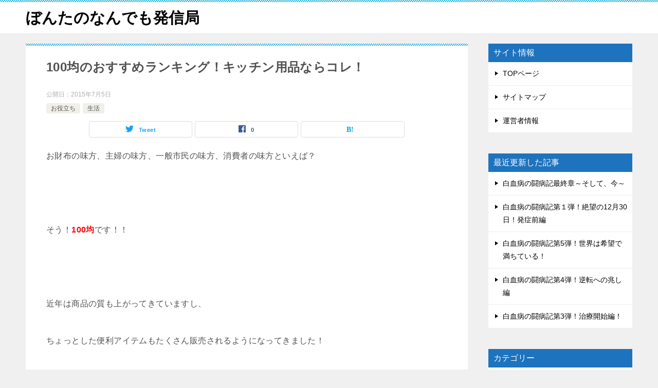

--- FILE ---
content_type: text/html; charset=UTF-8
request_url: https://ironbonta.com/archives/3767
body_size: 15695
content:
<!doctype html>
<html lang="ja" class="col2 layout-footer-show">
<head>
	<meta charset="UTF-8">
	<meta name="viewport" content="width=device-width, initial-scale=1">
	<link rel="profile" href="http://gmpg.org/xfn/11">

	<title>100均のおすすめランキング！キッチン用品ならコレ！</title>
<style type="text/css">.color01{color: #1e73be;}.color02{color: #0baad6;}.color03{color: #b4e5f3;}.color04{color: #dff3f9;}.color05{color: #e8f7fa;}.color06{color: #d2eff7;}.color07{color: #1e73be;}q{background: #d2eff7;}table:not(.review-table) thead th{border-color: #0baad6;background-color: #0baad6;}a:hover,a:active,a:focus{color: #1e73be;}.keni-header_wrap{background-image: linear-gradient(-45deg,#fff 25%,#0baad6 25%, #0baad6 50%,#fff 50%, #fff 75%,#0baad6 75%, #0baad6);}.keni-header_cont .header-mail .btn_header{color: #1e73be;}.site-title > a span{color: #1e73be;}.keni-breadcrumb-list li a:hover,.keni-breadcrumb-list li a:active,.keni-breadcrumb-list li a:focus{color: #1e73be;}.keni-section h1:not(.title_no-style){background-image: linear-gradient(-45deg,#fff 25%,#0baad6 25%, #0baad6 50%,#fff 50%, #fff 75%,#0baad6 75%, #0baad6);}.archive_title{background-image: linear-gradient(-45deg,#fff 25%,#0baad6 25%, #0baad6 50%,#fff 50%, #fff 75%,#0baad6 75%, #0baad6);} h2:not(.title_no-style){background: #0baad6;}.profile-box-title {background: #0baad6;}.keni-related-title {background: #0baad6;}.comments-area h2 {background: #0baad6;}h3:not(.title_no-style){border-top-color: #0baad6;border-bottom-color: #0baad6;color: #1e73be;}h4:not(.title_no-style){border-bottom-color: #0baad6;color: #1e73be;}h5:not(.title_no-style){color: #1e73be;}.keni-section h1 a:hover,.keni-section h1 a:active,.keni-section h1 a:focus,.keni-section h3 a:hover,.keni-section h3 a:active,.keni-section h3 a:focus,.keni-section h4 a:hover,.keni-section h4 a:active,.keni-section h4 a:focus,.keni-section h5 a:hover,.keni-section h5 a:active,.keni-section h5 a:focus,.keni-section h6 a:hover,.keni-section h6 a:active,.keni-section h6 a:focus{color: #1e73be;}.keni-section .sub-section_title {background: #1e73be;}.btn_style01{border-color: #1e73be;color: #1e73be;}.btn_style02{border-color: #1e73be;color: #1e73be;}.btn_style03{background: #0baad6;}.entry-list .entry_title a:hover,.entry-list .entry_title a:active,.entry-list .entry_title a:focus{color: #1e73be;}.ently_read-more .btn{border-color: #1e73be;color: #1e73be;}.profile-box{background-color: #e8f7fa;}.advance-billing-box_next-title{color: #b4e5f3;}.step-chart li:nth-child(2){background-color: #dff3f9;}.step-chart_style01 li:nth-child(2)::after,.step-chart_style02 li:nth-child(2)::after{border-top-color: #dff3f9;}.step-chart li:nth-child(3){background-color: #b4e5f3;}.step-chart_style01 li:nth-child(3)::after,.step-chart_style02 li:nth-child(3)::after{border-top-color: #b4e5f3;}.step-chart li:nth-child(4){background-color: #0baad6;}.step-chart_style01 li:nth-child(4)::after,.step-chart_style02 li:nth-child(4)::after{border-top-color: #0baad6;}.toc-area_inner .toc-area_list > li::before{background: #0baad6;}.toc_title{color: #1e73be;}.list_style02 li::before{background: #0baad6;}.dl_style02 dt{background: #0baad6;}.dl_style02 dd{background: #dff3f9;}.accordion-list dt{background: #0baad6;}.ranking-list .review_desc_title{color: #1e73be;}.review_desc{background-color: #e8f7fa;}.item-box .item-box_title{color: #1e73be;}.item-box02{background-image: linear-gradient(-45deg,#fff 25%,#0baad6 25%, #0baad6 50%,#fff 50%, #fff 75%,#0baad6 75%, #0baad6);}.item-box02 .item-box_inner{background-color: #e8f7fa;}.item-box02 .item-box_title{background-color: #0baad6;}.item-box03 .item-box_title{background-color: #0baad6;}.box_style01{background-image: linear-gradient(-45deg,#fff 25%,#0baad6 25%, #0baad6 50%,#fff 50%, #fff 75%,#0baad6 75%, #0baad6);}.box_style01 .box_inner{background-color: #e8f7fa;}.box_style03{background: #e8f7fa;}.box_style06{background-color: #e8f7fa;}.cast-box{background-image: linear-gradient(-45deg,#fff 25%,#0baad6 25%, #0baad6 50%,#fff 50%, #fff 75%,#0baad6 75%, #0baad6);}.cast-box .cast_name,.cast-box_sub .cast_name{color: #1e73be;}.widget .cast-box_sub .cast-box_sub_title{background-image: linear-gradient(-45deg,#0baad6 25%, #0baad6 50%,#fff 50%, #fff 75%,#0baad6 75%, #0baad6);}.voice_styl02{background-color: #e8f7fa;}.voice_styl03{background-image: linear-gradient(-45deg,#fff 25%,#e8f7fa 25%, #e8f7fa 50%,#fff 50%, #fff 75%,#e8f7fa 75%, #e8f7fa);}.voice-box .voice_title{color: #1e73be;}.chat_style02 .bubble{background-color: #0baad6;}.chat_style02 .bubble .bubble_in{border-color: #0baad6;}.related-entry-list .related-entry_title a:hover,.related-entry-list .related-entry_title a:active,.related-entry-list .related-entry_title a:focus{color: #1e73be;}.interval01 span{background-color: #0baad6;}.interval02 span{background-color: #0baad6;}.page-nav .current,.page-nav li a:hover,.page-nav li a:active,.page-nav li a:focus{background: #0baad6;}.page-nav-bf .page-nav_next:hover,.page-nav-bf .page-nav_next:active,.page-nav-bf .page-nav_next:focus,.page-nav-bf .page-nav_prev:hover,.page-nav-bf .page-nav_prev:active,.page-nav-bf .page-nav_prev:focus{color: #1e73be;}.nav-links .nav-next a:hover, .nav-links .nav-next a:active, .nav-links .nav-next a:focus, .nav-links .nav-previous a:hover, .nav-links .nav-previous a:active, .nav-links .nav-previous a:focus {color: #1e73be; text-decoration: 'underline'; }.commentary-box .commentary-box_title{color: #0baad6;}.calendar tfoot td a:hover,.calendar tfoot td a:active,.calendar tfoot td a:focus{color: #1e73be;}.form-mailmaga .form-mailmaga_title{color: #0baad6;}.form-login .form-login_title{color: #0baad6;}.form-login-item .form-login_title{color: #0baad6;}.contact-box{background-image: linear-gradient(-45deg,#fff 25%, #0baad6 25%, #0baad6 50%,#fff 50%, #fff 75%,#0baad6 75%, #0baad6);}.contact-box_inner{background-color: #e8f7fa;}.contact-box .contact-box-title{background-color: #0baad6;}.contact-box_tel{color: #1e73be;}.widget_recent_entries .keni-section ul li a:hover,.widget_recent_entries .keni-section ul li a:active,.widget_recent_entries .keni-section ul li a:focus,.widget_archive .keni-section > ul li a:hover,.widget_archive .keni-section > ul li a:active,.widget_archive .keni-section > ul li a:focus,.widget_categories .keni-section > ul li a:hover,.widget_categories .keni-section > ul li a:active,.widget_categories .keni-section > ul li a:focus{color: #1e73be;}.tagcloud a::before{color: #1e73be;}.widget_recent_entries_img .list_widget_recent_entries_img .widget_recent_entries_img_entry_title a:hover,.widget_recent_entries_img .list_widget_recent_entries_img .widget_recent_entries_img_entry_title a:active,.widget_recent_entries_img .list_widget_recent_entries_img .widget_recent_entries_img_entry_title a:focus{color: #1e73be;}.keni-link-card_title a:hover,.keni-link-card_title a:active,.keni-link-card_title a:focus{color: #1e73be;}@media (min-width : 768px){.keni-gnav_inner li a:hover,.keni-gnav_inner li a:active,.keni-gnav_inner li a:focus{border-bottom-color: #0baad6;}.step-chart_style02 li:nth-child(2)::after{border-left-color: #dff3f9;}.step-chart_style02 li:nth-child(3)::after{border-left-color: #b4e5f3;}.step-chart_style02 li:nth-child(4)::after{border-left-color: #0baad6;}.col1 .contact-box_tel{color: #1e73be;}.step-chart_style02 li:nth-child(1)::after,.step-chart_style02 li:nth-child(2)::after,.step-chart_style02 li:nth-child(3)::after,.step-chart_style02 li:nth-child(4)::after{border-top-color: transparent;}}@media (min-width : 920px){.contact-box_tel{color: #1e73be;}}</style>    <script>
        var ajaxurl = 'https://ironbonta.com/wp-admin/admin-ajax.php';
        var sns_cnt = true;
            </script>
	<link rel='dns-prefetch' href='//s.w.org' />
<link rel="alternate" type="application/rss+xml" title="ぼんたのなんでも発信局 &raquo; フィード" href="https://ironbonta.com/feed" />
<link rel="alternate" type="application/rss+xml" title="ぼんたのなんでも発信局 &raquo; コメントフィード" href="https://ironbonta.com/comments/feed" />
<link rel="alternate" type="application/rss+xml" title="ぼんたのなんでも発信局 &raquo; 100均のおすすめランキング！キッチン用品ならコレ！ のコメントのフィード" href="https://ironbonta.com/archives/3767/feed" />
		<script type="text/javascript">
			window._wpemojiSettings = {"baseUrl":"https:\/\/s.w.org\/images\/core\/emoji\/12.0.0-1\/72x72\/","ext":".png","svgUrl":"https:\/\/s.w.org\/images\/core\/emoji\/12.0.0-1\/svg\/","svgExt":".svg","source":{"concatemoji":"https:\/\/ironbonta.com\/wp-includes\/js\/wp-emoji-release.min.js?ver=5.3.20"}};
			!function(e,a,t){var n,r,o,i=a.createElement("canvas"),p=i.getContext&&i.getContext("2d");function s(e,t){var a=String.fromCharCode;p.clearRect(0,0,i.width,i.height),p.fillText(a.apply(this,e),0,0);e=i.toDataURL();return p.clearRect(0,0,i.width,i.height),p.fillText(a.apply(this,t),0,0),e===i.toDataURL()}function c(e){var t=a.createElement("script");t.src=e,t.defer=t.type="text/javascript",a.getElementsByTagName("head")[0].appendChild(t)}for(o=Array("flag","emoji"),t.supports={everything:!0,everythingExceptFlag:!0},r=0;r<o.length;r++)t.supports[o[r]]=function(e){if(!p||!p.fillText)return!1;switch(p.textBaseline="top",p.font="600 32px Arial",e){case"flag":return s([127987,65039,8205,9895,65039],[127987,65039,8203,9895,65039])?!1:!s([55356,56826,55356,56819],[55356,56826,8203,55356,56819])&&!s([55356,57332,56128,56423,56128,56418,56128,56421,56128,56430,56128,56423,56128,56447],[55356,57332,8203,56128,56423,8203,56128,56418,8203,56128,56421,8203,56128,56430,8203,56128,56423,8203,56128,56447]);case"emoji":return!s([55357,56424,55356,57342,8205,55358,56605,8205,55357,56424,55356,57340],[55357,56424,55356,57342,8203,55358,56605,8203,55357,56424,55356,57340])}return!1}(o[r]),t.supports.everything=t.supports.everything&&t.supports[o[r]],"flag"!==o[r]&&(t.supports.everythingExceptFlag=t.supports.everythingExceptFlag&&t.supports[o[r]]);t.supports.everythingExceptFlag=t.supports.everythingExceptFlag&&!t.supports.flag,t.DOMReady=!1,t.readyCallback=function(){t.DOMReady=!0},t.supports.everything||(n=function(){t.readyCallback()},a.addEventListener?(a.addEventListener("DOMContentLoaded",n,!1),e.addEventListener("load",n,!1)):(e.attachEvent("onload",n),a.attachEvent("onreadystatechange",function(){"complete"===a.readyState&&t.readyCallback()})),(n=t.source||{}).concatemoji?c(n.concatemoji):n.wpemoji&&n.twemoji&&(c(n.twemoji),c(n.wpemoji)))}(window,document,window._wpemojiSettings);
		</script>
		<style type="text/css">
img.wp-smiley,
img.emoji {
	display: inline !important;
	border: none !important;
	box-shadow: none !important;
	height: 1em !important;
	width: 1em !important;
	margin: 0 .07em !important;
	vertical-align: -0.1em !important;
	background: none !important;
	padding: 0 !important;
}
</style>
	<link rel='stylesheet' id='wp-block-library-css'  href='https://ironbonta.com/wp-includes/css/dist/block-library/style.min.css?ver=5.3.20' type='text/css' media='all' />
<link rel='stylesheet' id='wp-block-library-theme-css'  href='https://ironbonta.com/wp-includes/css/dist/block-library/theme.min.css?ver=5.3.20' type='text/css' media='all' />
<link rel='stylesheet' id='wp-components-css'  href='https://ironbonta.com/wp-includes/css/dist/components/style.min.css?ver=5.3.20' type='text/css' media='all' />
<link rel='stylesheet' id='wp-editor-font-css'  href='https://fonts.googleapis.com/css?family=Noto+Serif+JP%3A400%2C700&#038;ver=5.3.20' type='text/css' media='all' />
<link rel='stylesheet' id='wp-block-editor-css'  href='https://ironbonta.com/wp-includes/css/dist/block-editor/style.min.css?ver=5.3.20' type='text/css' media='all' />
<link rel='stylesheet' id='wp-nux-css'  href='https://ironbonta.com/wp-includes/css/dist/nux/style.min.css?ver=5.3.20' type='text/css' media='all' />
<link rel='stylesheet' id='wp-editor-css'  href='https://ironbonta.com/wp-includes/css/dist/editor/style.min.css?ver=5.3.20' type='text/css' media='all' />
<link rel='stylesheet' id='keni_block-cgb-style-css-css'  href='https://ironbonta.com/wp-content/themes/keni80_wp_standard_all_201912311722/keni/module/keni-block-editor/dist/blocks.style.build.css' type='text/css' media='all' />
<link rel='stylesheet' id='contact-form-7-css'  href='https://ironbonta.com/wp-content/plugins/contact-form-7/includes/css/styles.css?ver=5.1.7' type='text/css' media='all' />
<link rel='stylesheet' id='toc-screen-css'  href='https://ironbonta.com/wp-content/plugins/table-of-contents-plus/screen.min.css?ver=2002' type='text/css' media='all' />
<link rel='stylesheet' id='keni-style-css'  href='https://ironbonta.com/wp-content/themes/keni80_wp_standard_all_201912311722/style.css?ver=5.3.20' type='text/css' media='all' />
<link rel='stylesheet' id='keni_base-css'  href='https://ironbonta.com/wp-content/themes/keni80_wp_standard_all_201912311722/base.css?ver=5.3.20' type='text/css' media='all' />
<link rel='stylesheet' id='keni-advanced-css'  href='https://ironbonta.com/wp-content/themes/keni80_wp_standard_all_201912311722/advanced.css?ver=5.3.20' type='text/css' media='all' />
<link rel="canonical" href="http://ironbonta.com/archives/3767" />
<link rel='https://api.w.org/' href='https://ironbonta.com/wp-json/' />
<link rel="EditURI" type="application/rsd+xml" title="RSD" href="https://ironbonta.com/xmlrpc.php?rsd" />
<link rel='shortlink' href='https://ironbonta.com/?p=3767' />
<link rel="alternate" type="application/json+oembed" href="https://ironbonta.com/wp-json/oembed/1.0/embed?url=https%3A%2F%2Fironbonta.com%2Farchives%2F3767" />
<link rel="alternate" type="text/xml+oembed" href="https://ironbonta.com/wp-json/oembed/1.0/embed?url=https%3A%2F%2Fironbonta.com%2Farchives%2F3767&#038;format=xml" />
<meta name="description" content="お財布の味方、主婦の味方、一般市民の味方、消費者の味方といえば？ &nbsp; そう！100均です！！ &nbsp; 近年は商品の質も上がってきていますし、 ちょっとした便利アイテムもたくさん販売されるようになってきまし …">
        <!--OGP-->
		<meta property="og:type" content="article" />
<meta property="og:url" content="http://ironbonta.com/archives/3767" />
        <meta property="og:title" content="100均のおすすめランキング！キッチン用品ならコレ！"/>
        <meta property="og:description" content="お財布の味方、主婦の味方、一般市民の味方、消費者の味方といえば？ &nbsp; そう！100均です！！ &nbsp; 近年は商品の質も上がってきていますし、 ちょっとした便利アイテムもたくさん販売されるようになってきまし …">
        <meta property="og:site_name" content="ぼんたのなんでも発信局">
        <meta property="og:image" content="https://ironbonta.com/wp-content/themes/keni80_wp_standard_all_201912311722/images/ogp-default.jpg">
		            <meta property="og:image:type" content="image/jpeg">
			            <meta property="og:image:width" content="1200">
            <meta property="og:image:height" content="630">
			        <meta property="og:locale" content="ja_JP">
		        <!--OGP-->
		<style type="text/css">.recentcomments a{display:inline !important;padding:0 !important;margin:0 !important;}</style>	<script data-ad-client="ca-pub-8739709497766123" async src="https://pagead2.googlesyndication.com/pagead/js/adsbygoogle.js"></script>
</head>

<body class="post-template-default single single-post postid-3767 single-format-standard no-gn"><!--ページの属性-->

<div id="top" class="keni-container">

<!--▼▼ ヘッダー ▼▼-->
<div class="keni-header_wrap">
	<div class="keni-header_outer">
		
		<header class="keni-header keni-header_col1">
			<div class="keni-header_inner">

							<p class="site-title"><a href="https://ironbonta.com/" rel="home">ぼんたのなんでも発信局</a></p>
			
			<div class="keni-header_cont">
						</div>

			</div><!--keni-header_inner-->
		</header><!--keni-header-->	</div><!--keni-header_outer-->
</div><!--keni-header_wrap-->
<!--▲▲ ヘッダー ▲▲-->

<div id="click-space"></div>




<div class="keni-main_wrap">
	<div class="keni-main_outer">

		<!--▼▼ メインコンテンツ ▼▼-->
		<main id="main" class="keni-main">
			<div class="keni-main_inner">

				<aside class="free-area free-area_before-title">
									</aside><!-- #secondary -->

		<article class="post-3767 post type-post status-publish format-standard category-169 category-175 tag-396 tag-394 tag-395 tag-224 keni-section" itemscope itemtype="http://schema.org/Article">
<meta itemscope itemprop="mainEntityOfPage"  itemType="https://schema.org/WebPage" itemid="https://ironbonta.com/archives/3767" />

<div class="keni-section_wrap article_wrap">
	<div class="keni-section">

		<header class="article-header">
			<h1 class="entry_title" itemprop="headline">100均のおすすめランキング！キッチン用品ならコレ！</h1>
			<div class="entry_status">
		<ul class="entry_date">
				<li class="entry_date_item">公開日：<time itemprop="datePublished" datetime="2015-07-05T15:55:51+09:00" content="2015-07-05T15:55:51+09:00">2015年7月5日</time></li>	</ul>
		<ul class="entry_category">
		<li class="entry_category_item %e3%81%8a%e5%bd%b9%e7%ab%8b%e3%81%a1"><a href="https://ironbonta.com/archives/category/%e3%81%8a%e5%bd%b9%e7%ab%8b%e3%81%a1">お役立ち</a></li><li class="entry_category_item %e7%94%9f%e6%b4%bb"><a href="https://ironbonta.com/archives/category/%e7%94%9f%e6%b4%bb">生活</a></li>	</ul>
</div>						<aside class="sns-btn_wrap">
	        <div class="sns-btn_tw" data-url="https://ironbonta.com/archives/3767" data-title="100%E5%9D%87%E3%81%AE%E3%81%8A%E3%81%99%E3%81%99%E3%82%81%E3%83%A9%E3%83%B3%E3%82%AD%E3%83%B3%E3%82%B0%EF%BC%81%E3%82%AD%E3%83%83%E3%83%81%E3%83%B3%E7%94%A8%E5%93%81%E3%81%AA%E3%82%89%E3%82%B3%E3%83%AC%EF%BC%81"></div>
        <div class="sns-btn_fb" data-url="https://ironbonta.com/archives/3767" data-title="100%E5%9D%87%E3%81%AE%E3%81%8A%E3%81%99%E3%81%99%E3%82%81%E3%83%A9%E3%83%B3%E3%82%AD%E3%83%B3%E3%82%B0%EF%BC%81%E3%82%AD%E3%83%83%E3%83%81%E3%83%B3%E7%94%A8%E5%93%81%E3%81%AA%E3%82%89%E3%82%B3%E3%83%AC%EF%BC%81"></div>
        <div class="sns-btn_hatena" data-url="https://ironbonta.com/archives/3767" data-title="100%E5%9D%87%E3%81%AE%E3%81%8A%E3%81%99%E3%81%99%E3%82%81%E3%83%A9%E3%83%B3%E3%82%AD%E3%83%B3%E3%82%B0%EF%BC%81%E3%82%AD%E3%83%83%E3%83%81%E3%83%B3%E7%94%A8%E5%93%81%E3%81%AA%E3%82%89%E3%82%B3%E3%83%AC%EF%BC%81"></div>
		</aside>					</header><!-- .article-header -->

		<div class="article-body" itemprop="articleBody">
			
			<p>お財布の味方、主婦の味方、一般市民の味方、消費者の味方といえば？</p>
<p>&nbsp;</p>
<p>そう！<span style="color: #ff0000;"><strong>100均</strong></span>です！！</p>
<p>&nbsp;</p>
<p>近年は商品の質も上がってきていますし、</p>
<p>ちょっとした便利アイテムもたくさん販売されるようになってきました！</p>
<p>&nbsp;</p>
<p>今回はその中でも、<span style="color: #ff0000;"><b>キッチン用品</b></span>に注目して</p>
<p>ランキング形式でご紹介していきたいと思います！</p>
<p>&nbsp;</p>
<p>でも、ただのランキングではありませんよ！！</p>
<p>私が店舗に足を運び、</p>
<p>店員さんと直接会話をして決めた</p>
<p><b>たしかな情報とともにお届けするおすすめランキングです！</b></p>
<p>ぜひ、ご期待ください☆</p>
<p>&nbsp;</p>
<p>ちなみに今回お邪魔した店舗は</p>
<p>ザ・ダイソーコメリ三条店さんです。</p>
<p>阿部さんという店員さんが、</p>
<p>ウザキャラな私にも親切丁寧に担当してくれました(笑)</p>
<p>この場を借りて、阿部さんありがとうございますm(__)m</p>
<p>&nbsp;</p>
<p>それでは、さっそく下で発表していきたいと思います！</p>
<p><center>スポンサードリンク<br />
<script type="text/javascript">// <![CDATA[
google_ad_client = "ca-pub-8739709497766123"; /* レンタングル１ */ width = document.documentElement.clientWidth; google_ad_slot = "5938445498"; google_ad_width = 336; google_ad_height = 280; if ( width >= 980) {
google_ad_slot = "6479526691";
google_ad_width = 336;
google_ad_height = 280;}
// ]]&gt;</script><br />
<script src="//pagead2.googlesyndication.com/pagead/show_ads.js" type="text/javascript">// <![CDATA[


// ]]&gt;</script></center></p>
<p>まずは、５位からの発表です！</p>
<p>それがこちら！</p>
<h3>第５位　立てるしゃもじ</h3>
<p><a href="https://ironbonta.com/wp-content/uploads/2015/07/o0480064013255307666.jpg"><img src="https://ironbonta.com/wp-content/uploads/2015/07/o0480064013255307666-225x300.jpg" alt="o0480064013255307666" width="225" height="300" class="alignnone size-medium wp-image-3770" srcset="https://ironbonta.com/wp-content/uploads/2015/07/o0480064013255307666-225x300.jpg 225w, https://ironbonta.com/wp-content/uploads/2015/07/o0480064013255307666.jpg 336w" sizes="(max-width: 225px) 100vw, 225px" /></a></p>
<p>はい、名前が全てを語っているので、</p>
<p>特に説明は不要だとは思いますが。。。</p>
<p>まぁ、一応説明します(笑)</p>
<p>&nbsp;</p>
<p>しゃもじの置き場所って各家庭によって違いますよね？</p>
<p>炊飯器の中に入れているお家もあれば、</p>
<p>小皿やコップに水を入れ、</p>
<p>その中に入れているお家にもあると思います。</p>
<p>&nbsp;</p>
<p>炊飯器の中に入れっぱなしだと、</p>
<p>しゃもじが熱くなりすぎて触れなかったりしますし、</p>
<p>小皿やコップに入れているお家は</p>
<p>その分の手間がかかることになります。</p>
<p>&nbsp;</p>
<p>でも、この立てるしゃもじは</p>
<p><b>そのどちらの問題も解決してくれるわけです！</b></p>
<p><span style="color: #ff0000;"><b>平らなところであれば、どこでも置けます！</b></span></p>
<p>コップに水を入れる手間も、</p>
<p>熱い思いをする必要もありません！！</p>
<p>&nbsp;</p>
<p>この商品、アイディアはすごく良い割に</p>
<p>構造はいたって簡単です。</p>
<p>画像の通り、<b>取っ手の底が広く、また重くなっていて、</b></p>
<p><b>立てるようになっているだけです。</b></p>
<p>&nbsp;</p>
<p>たったこれだけですが、</p>
<p>食卓ではさりげない利便性を見せてくれるわけですね～。</p>
<p>素晴らしいです！！</p>
<p>&nbsp;</p>
<p>日本人ならお米をかかすことはできません！</p>
<p>いくら洋食化が進んでいる時代とはいえ</p>
<p>お米を全く食べない日などほとんどないはずです。</p>
<p>&nbsp;</p>
<p>となれば、当然しゃもじの使用頻度も高いということになります。</p>
<p>ということは、その分、<b><span style="color: #ff0000;">立てるしゃもじが活躍できるってことです</span>！</b></p>
<p>一家に1つあってもいいんじゃないでしょうか(^^)</p>
<p>&nbsp;</p>
<p>スポンサードリンク<br />
<script type="text/javascript">// <![CDATA[
google_ad_client = "ca-pub-8739709497766123"; /* レンタングル2 */ width = document.documentElement.clientWidth; google_ad_slot = "8891911892"; google_ad_width = 336; google_ad_height = 280; if ( width >= 980) {
google_ad_slot = "7956259897";
google_ad_width = 336;
google_ad_height = 280; }
// ]]&gt;</script><br />
<script src="//pagead2.googlesyndication.com/pagead/show_ads.js" type="text/javascript">// <![CDATA[


// ]]&gt;</script></p>
<p>&nbsp;</p>
<p>さて、続きまして４位の発表ですね！</p>
<p>こちらになります！</p>
<h3>第４位　千切りピーラー</h3>
<p><a href="https://ironbonta.com/wp-content/uploads/2015/07/21b18f18.jpg"><img src="https://ironbonta.com/wp-content/uploads/2015/07/21b18f18-145x300.jpg" alt="21b18f18" width="145" height="300" class="alignnone size-medium wp-image-3771" srcset="https://ironbonta.com/wp-content/uploads/2015/07/21b18f18-145x300.jpg 145w, https://ironbonta.com/wp-content/uploads/2015/07/21b18f18.jpg 257w" sizes="(max-width: 145px) 100vw, 145px" /></a></p>
<p>これも、まんまですね(笑)</p>
<p>これこそ説明は不要かもしれませんｗｗ</p>
<p>まぁでも、そこをサボるのは</p>
<p>私の主義に反するので、</p>
<p>一応説明＆解説をさせてもらいます(^_^;)</p>
<p>&nbsp;</p>
<p>で、この千切りピーラーですが、</p>
<p>ご想像通り。。。</p>
<p><span style="color: #ff0000;"><b>千切りができちゃうピーラー</b></span>です(笑)</p>
<p>&nbsp;</p>
<p>もしかしたら</p>
<p>『たいしたことないなぁ』</p>
<p>なんて思うかもしれませんが、ちょっと考えてみてください。</p>
<p>千切りって慣れてる人にとっては、</p>
<p><b>かなりの時間とストレスがかかる作業なはずですよね？</b></p>
<p>&nbsp;</p>
<p>でも、これはたった108円で</p>
<p>そういった長時間の作業やストレスから解放してくれるわけですよ！？</p>
<p>皆さん、忘れないでくださいね！</p>
<p><b>108円なんです！</b></p>
<p><span style="color: #ff0000;"><b>108円なんですよ！！</b></span></p>
<p>&nbsp;</p>
<p>たった108円で、時間とストレスから解放してくれるなんて、</p>
<p>とっても優秀な商品だと思います！</p>
<p>&nbsp;</p>
<p>千切りが苦手という方には、ぜひ一度試してもらいたいですね！</p>
<p><b>なんていったって108円ですからねｗ</b></p>
<p>&nbsp;</p>
<p>&nbsp;</p>
<p>さて、いよいよベスト３に突入ですね！</p>
<p>第３位は。。。こちら！</p>
<h3><a href="https://ironbonta.com/wp-content/uploads/2014/03/icon_rank03.gif"><img src="https://ironbonta.com/wp-content/uploads/2014/03/icon_rank03.gif" alt="icon_rank03" width="46" height="37" class="alignnone size-full wp-image-2578" /></a>コトコトくん</h3>
<p><a href="https://ironbonta.com/wp-content/uploads/2015/07/kotokotokun.jpg"><img src="https://ironbonta.com/wp-content/uploads/2015/07/kotokotokun-230x300.jpg" alt="kotokotokun" width="230" height="300" class="alignnone size-medium wp-image-3772" srcset="https://ironbonta.com/wp-content/uploads/2015/07/kotokotokun-230x300.jpg 230w, https://ironbonta.com/wp-content/uploads/2015/07/kotokotokun.jpg 357w" sizes="(max-width: 230px) 100vw, 230px" /></a></p>
<p>はい！やっと名前だけは、</p>
<p>はっきりとわからない商品が登場してくれましたね！</p>
<p>&nbsp;</p>
<p>。。。</p>
<p>え？</p>
<p>だいたい想像がつくって？</p>
<p>&nbsp;</p>
<p>ん～、そこは空気を読んで</p>
<p>知らないふりをしておいて下さい(笑)</p>
<p>&nbsp;</p>
<p>で、このコトコトくんなんですけど</p>
<p><span style="color: #ff0000;"><b>鍋の底におくだけで、</b></span></p>
<p><b><span style="color: #ff0000;">吹きこぼれを防いでくれる</span>優れものになります！</b></p>
<p>&nbsp;</p>
<p>うどんやそば、パスタなどの麺類をゆでている時、</p>
<p>ちょっと目を離したすきに</p>
<p><b>どばぁーーー！</b>となって、</p>
<p><b>ばしゃーーー！</b>となっている時ってありますよね。</p>
<p>&nbsp;</p>
<p>うん、まぁようは吹きこぼれるってことなんですけど(笑)</p>
<p>&nbsp;</p>
<p>これを<span style="color: #ff0000;"><b>『鍋の底に置くだけ』</b></span>で、</p>
<p>防いでくれるわけです！</p>
<p>なんといってもこの『置くだけ』ってのがいいですよね！</p>
<p>&nbsp;</p>
<p>置くだけって使い方として</p>
<p>最高レベルで簡単ですからね！</p>
<p>『ボタンを押すだけ』と同レベルで簡単です！</p>
<p>麺料理の大きな味方になってくれること、間違いなしです(^^)</p>
<p>&nbsp;</p>
<p>&nbsp;</p>
<p>さて、お次は２位ですよ～</p>
<p>銀メダルです！</p>
<p><b>「金より良い」</b>と書いて銀！</p>
<p>&nbsp;</p>
<p>『え？金の方がいいに決まってるじゃん(・.・;)』</p>
<p>という気持ちは抑えて頂いて、発表に移りたいと思います！</p>
<p>それが。。。。こちら！</p>
<h3><a href="https://ironbonta.com/wp-content/uploads/2014/03/icon_rank02.gif"><img src="https://ironbonta.com/wp-content/uploads/2014/03/icon_rank02.gif" alt="icon_rank02" width="46" height="37" class="alignnone size-full wp-image-2579" /></a>エッグタイマー</h3>
<p><a href="https://ironbonta.com/wp-content/uploads/2015/07/P1070290.jpg"><img src="https://ironbonta.com/wp-content/uploads/2015/07/P1070290-300x225.jpg" alt="P1070290" width="300" height="225" class="alignnone size-medium wp-image-3773" srcset="https://ironbonta.com/wp-content/uploads/2015/07/P1070290-300x225.jpg 300w, https://ironbonta.com/wp-content/uploads/2015/07/P1070290.jpg 448w" sizes="(max-width: 300px) 100vw, 300px" /></a></p>
<p>これね。。。最高でしょ！</p>
<p><b>だって卵と一緒にゆでるだけで、卵のゆで具合を色で教えてくれちゃうんですよ！</b></p>
<p>&nbsp;</p>
<p>これさえあれば、</p>
<p>「うわ～、半熟にしようと思ったのに、固ゆでになっちゃったよ～(T_T)」</p>
<p>なんて悲しい思いは、もうしなくてすむわけです！</p>
<p>&nbsp;</p>
<p>しかも、これまた<span style="color: #ff0000;"><b>「一緒にゆでるだけ」</b></span>という</p>
<p>簡単さがいいですよね！</p>
<p>難しい操作なんて一切ないです！！</p>
<p>(ま、難しい操作があるような商品なら108円での販売は無理ですけどねｗ)</p>
<p>いや、<b>１位でもほんとおかしくない商品だと思いますよ！</b></p>
<p>&nbsp;</p>
<p>というか</p>
<p>さっ<b>き「金より良いと書いて銀」</b>という話しをしましたが、</p>
<p>ぶっちゃけ、個人的に１位の商品です(笑)</p>
<p>&nbsp;</p>
<p>なぜかというと</p>
<p>私が半熟たまごが好きだからです(爆)</p>
<p>だって、固ゆでたまごと半熟たまごって</p>
<p><b>美味しさが５倍くらい違いませんｗ？</b></p>
<p>&nbsp;</p>
<p>それに、その味もさることながら、</p>
<p>見かけの美味しさが圧倒的過ぎます！！</p>
<p>あのとろーっとした黄身があるだけで、</p>
<p>美味しそう度が３割増しになります！！</p>
<p>&nbsp;</p>
<p>と、いうわけで、</p>
<p><b>半熟たまごと固ゆでたまごでは、天と地の差なわけです！</b></p>
<p>半熟たまごにならなかった時の絶望感とか半端ないわけです！</p>
<p>(固ゆでたまごよ。。。すまん)</p>
<p>&nbsp;</p>
<p>そんな絶望から救ってくれるのがこのエッグタイマーですからね！</p>
<p>私と同じように、</p>
<p>半熟たまごファンの方には、必須の商品かと思います(^^)</p>
<p>&nbsp;</p>
<p>&nbsp;</p>
<p>さて、いよいよ１位の発表です！</p>
<p>私の好みを差し置いて、一番になった商品がこちらです！</p>
<h3><a href="https://ironbonta.com/wp-content/uploads/2014/03/icon_rank01.gif"><img src="https://ironbonta.com/wp-content/uploads/2014/03/icon_rank01.gif" alt="icon_rank01" width="46" height="37" class="alignnone size-full wp-image-2580" /></a>たまごのプッチン穴あけ器</h3>
<p><a href="https://ironbonta.com/wp-content/uploads/2015/07/img.jpg"><img src="https://ironbonta.com/wp-content/uploads/2015/07/img-226x300.jpg" alt="img" width="226" height="300" class="alignnone size-medium wp-image-3774" srcset="https://ironbonta.com/wp-content/uploads/2015/07/img-226x300.jpg 226w, https://ironbonta.com/wp-content/uploads/2015/07/img.jpg 282w" sizes="(max-width: 226px) 100vw, 226px" /></a></p>
<p>はい！というわけで、１位は</p>
<p><span style="color: #ff0000;"><b>『たまごのプッチン穴あけ器』</b></span>となりました～！</p>
<p>くしくも１、２位はたまご系のキッチン用品となりましたねｗ</p>
<p>&nbsp;</p>
<p>まぁ２位の商品を推しはしましたが、</p>
<p>これもやっぱり１位になって当然の商品です！</p>
<p>てか、実際に一番売れている商品ですｗ</p>
<p>阿部さんも、とりあえずこの商品を推してましたからね！</p>
<p>&nbsp;</p>
<p>で、この「たまごプッチン穴あけ器」、何ができるかっていいますと、</p>
<p>生卵の底に小さい穴をあけることによって、</p>
<p><b>ゆで卵のカラむきをすこぶる簡単にしてくれるものになります。</b></p>
<p>画像にも書いてありますが、スルっとむけますｗ</p>
<p>&nbsp;</p>
<p><b>ゆで上がったばかりのゆで卵を水に浸すと、さらによくむけますｗ</b></p>
<p>裏がマグネットになっているので、冷蔵庫にくっつけておけば、</p>
<p>なくす心配もありません！</p>
<p>&nbsp;</p>
<p>使い方もいたって簡単！</p>
<p>ロックを外して、ゆでる前の卵を乗せて、</p>
<p>あとは卵を押すだけOKです！</p>
<p>押すとそこから小さな針が出てきて、卵に穴をあけてくれます。</p>
<p>一応、使用方法も載せておきますね。</p>
<p><a href="https://ironbonta.com/wp-content/uploads/2015/07/i.jpg"><img src="https://ironbonta.com/wp-content/uploads/2015/07/i-300x100.jpg" alt="i" width="300" height="100" class="alignnone size-medium wp-image-3775" srcset="https://ironbonta.com/wp-content/uploads/2015/07/i-300x100.jpg 300w, https://ironbonta.com/wp-content/uploads/2015/07/i.jpg 624w" sizes="(max-width: 300px) 100vw, 300px" /></a></p>
<p>固ゆでたまご派、半熟たまご派を問わず、</p>
<p>ゆで卵をつくる人にはとっても役立つ商品です！</p>
<p>エッグタイマーとセットで使われてはいかがでしょうか☆</p>
<p>&nbsp;</p>
<h3>おわりに</h3>
<p>『100均ってやっぱり凄い！』</p>
<p>と、今回は改め実感させられましたね！</p>
<p>とにもかくにも、<span style="color: #ff0000;"><b>全部108円</b></span>ですからね！</p>
<p>&nbsp;</p>
<p>値段をほとんど気にせずに、買い物することができます！</p>
<p>当然ですが、ほしいものは何も気にすることなく</p>
<p>カゴに入れることができるわけです。</p>
<p>&nbsp;</p>
<p>これって<b>『買い物』</b>として最高のスタイルですよね！？</p>
<p>値段を気にしなくていいなんて、<b>完全にノンストレスです！</b></p>
<p>&nbsp;</p>
<p>今回はキッチン用品でしたが、</p>
<p>他にも種類はたくさんあるし、けっこう楽しいところだなと思いました(^^)</p>
<p>&nbsp;</p>
<p>あなたもぜひお近くの100均へ足を運んでみてはいかがでしょうか？</p>
<p>新たな発見があるかしれませんよｗ</p>
<p>&nbsp;</p>
<p>それでは、このへんで。。。</p>
<p>最後までありがとうございました(^^)/</p>
<p><center>スポンサードリンク<br />
<script type="text/javascript">// <![CDATA[
google_ad_client = "ca-pub-8739709497766123"; /* レンタングル３ */ width = document.documentElement.clientWidth; google_ad_slot = "1368645091"; google_ad_width = 336; google_ad_height = 280; if ( width >= 980) {
google_ad_slot = "3386459499";
google_ad_width = 336;
google_ad_height = 280; }
// ]]&gt;</script><br />
<script src="//pagead2.googlesyndication.com/pagead/show_ads.js" type="text/javascript">// <![CDATA[


// ]]&gt;</script></center></p>

		</div><!-- .article-body -->

	        <div class="post-tag">
			<dl>
				<dt>タグ</dt>
				<dd>
					<ul>
								            <li >
			                <a href="https://ironbonta.com/archives/tag/100%e5%86%86%e3%82%b7%e3%83%a7%e3%83%83%e3%83%97"  rel="tag">100円ショップ</a>
			            </li>
									            <li >
			                <a href="https://ironbonta.com/archives/tag/100%e5%9d%87"  rel="tag">100均</a>
			            </li>
									            <li >
			                <a href="https://ironbonta.com/archives/tag/%e3%82%ad%e3%83%83%e3%83%81%e3%83%b3"  rel="tag">キッチン</a>
			            </li>
									            <li >
			                <a href="https://ironbonta.com/archives/tag/%e4%be%bf%e5%88%a9"  rel="tag">便利</a>
			            </li>
						        			</ul>
				</dd>
			</dl>
		</div>
	    </div><!-- .keni-section -->
</div><!-- .keni-section_wrap -->


<div class="behind-article-area">

<div class="keni-section_wrap keni-section_wrap_style02">
	<div class="keni-section">
<aside class="sns-btn_wrap">
	        <div class="sns-btn_tw" data-url="https://ironbonta.com/archives/3767" data-title="100%E5%9D%87%E3%81%AE%E3%81%8A%E3%81%99%E3%81%99%E3%82%81%E3%83%A9%E3%83%B3%E3%82%AD%E3%83%B3%E3%82%B0%EF%BC%81%E3%82%AD%E3%83%83%E3%83%81%E3%83%B3%E7%94%A8%E5%93%81%E3%81%AA%E3%82%89%E3%82%B3%E3%83%AC%EF%BC%81"></div>
        <div class="sns-btn_fb" data-url="https://ironbonta.com/archives/3767" data-title="100%E5%9D%87%E3%81%AE%E3%81%8A%E3%81%99%E3%81%99%E3%82%81%E3%83%A9%E3%83%B3%E3%82%AD%E3%83%B3%E3%82%B0%EF%BC%81%E3%82%AD%E3%83%83%E3%83%81%E3%83%B3%E7%94%A8%E5%93%81%E3%81%AA%E3%82%89%E3%82%B3%E3%83%AC%EF%BC%81"></div>
        <div class="sns-btn_hatena" data-url="https://ironbonta.com/archives/3767" data-title="100%E5%9D%87%E3%81%AE%E3%81%8A%E3%81%99%E3%81%99%E3%82%81%E3%83%A9%E3%83%B3%E3%82%AD%E3%83%B3%E3%82%B0%EF%BC%81%E3%82%AD%E3%83%83%E3%83%81%E3%83%B3%E7%94%A8%E5%93%81%E3%81%AA%E3%82%89%E3%82%B3%E3%83%AC%EF%BC%81"></div>
		</aside>

		<div class="keni-related-area keni-section_wrap keni-section_wrap_style02">
			<section class="keni-section">

			<h2 class="keni-related-title">関連記事</h2>

			<ul class="related-entry-list related-entry-list_style01">
			<li class="related-entry-list_item"><figure class="related-entry_thumb"><a href="https://ironbonta.com/archives/2490" title="コインケース！メンズに人気のブランドはコレ！"><img src="https://ironbonta.com/wp-content/themes/keni80_wp_standard_all_201912311722/images/no-image.jpg" class="relation-image" width="150"></a></figure><p class="related-entry_title"><a href="https://ironbonta.com/archives/2490" title="コインケース！メンズに人気のブランドはコレ！">コインケース！メンズに人気のブランドはコレ！</a></p></li><li class="related-entry-list_item"><figure class="related-entry_thumb"><a href="https://ironbonta.com/archives/3267" title="車のあるあるネタ！運転中はだいたいこんな感じ！"><img src="https://ironbonta.com/wp-content/themes/keni80_wp_standard_all_201912311722/images/no-image.jpg" class="relation-image" width="150"></a></figure><p class="related-entry_title"><a href="https://ironbonta.com/archives/3267" title="車のあるあるネタ！運転中はだいたいこんな感じ！">車のあるあるネタ！運転中はだいたいこんな感じ！</a></p></li><li class="related-entry-list_item"><figure class="related-entry_thumb"><a href="https://ironbonta.com/archives/2560" title="ドライヤーのおすすめランキング！風量があって速乾できるもの！"><img src="https://ironbonta.com/wp-content/themes/keni80_wp_standard_all_201912311722/images/no-image.jpg" class="relation-image" width="150"></a></figure><p class="related-entry_title"><a href="https://ironbonta.com/archives/2560" title="ドライヤーのおすすめランキング！風量があって速乾できるもの！">ドライヤーのおすすめランキング！風量があって速乾できるもの！</a></p></li><li class="related-entry-list_item"><figure class="related-entry_thumb"><a href="https://ironbonta.com/archives/2753" title="仕事のできない女からの脱却方法！"><img src="https://ironbonta.com/wp-content/themes/keni80_wp_standard_all_201912311722/images/no-image.jpg" class="relation-image" width="150"></a></figure><p class="related-entry_title"><a href="https://ironbonta.com/archives/2753" title="仕事のできない女からの脱却方法！">仕事のできない女からの脱却方法！</a></p></li><li class="related-entry-list_item"><figure class="related-entry_thumb"><a href="https://ironbonta.com/archives/2835" title="炊飯器のおすすめランキング！プロが選ぶメーカーと機種はコレ！"><img src="https://ironbonta.com/wp-content/themes/keni80_wp_standard_all_201912311722/images/no-image.jpg" class="relation-image" width="150"></a></figure><p class="related-entry_title"><a href="https://ironbonta.com/archives/2835" title="炊飯器のおすすめランキング！プロが選ぶメーカーと機種はコレ！">炊飯器のおすすめランキング！プロが選ぶメーカーと機種はコレ！</a></p></li><li class="related-entry-list_item"><figure class="related-entry_thumb"><a href="https://ironbonta.com/archives/1337" title="オメガ３脂肪酸サプリの効果は？美容や健康に良いっていうけど。。。"><img src="https://ironbonta.com/wp-content/themes/keni80_wp_standard_all_201912311722/images/no-image.jpg" class="relation-image" width="150"></a></figure><p class="related-entry_title"><a href="https://ironbonta.com/archives/1337" title="オメガ３脂肪酸サプリの効果は？美容や健康に良いっていうけど。。。">オメガ３脂肪酸サプリの効果は？美容や健康に良いっていうけど。。。</a></p></li>
			</ul>


			</section><!--keni-section-->
		</div>		
	<nav class="navigation post-navigation" role="navigation" aria-label="投稿">
		<h2 class="screen-reader-text">投稿ナビゲーション</h2>
		<div class="nav-links"><div class="nav-previous"><a href="https://ironbonta.com/archives/3757">デジカメのおすすめランキング！プロが選ぶメーカーはコレ！</a></div><div class="nav-next"><a href="https://ironbonta.com/archives/3783">100均のおすすめランキング！収納グッズならコレ！</a></div></div>
	</nav>
	</div>
</div>
</div><!-- .behind-article-area -->

</article><!-- #post-## -->



<div class="keni-section_wrap keni-section_wrap_style02">
	<section id="comments" class="comments-area keni-section">



<h2 id="comments" class="comment-form-title">&#8220;100均のおすすめランキング！キッチン用品ならコレ！&#8221; への2件のフィードバック</h2>
<ol class="commentlist">
			<li id="comment-7717" class="comment even thread-even depth-1 parent">
			<article id="div-comment-7717" class="comment-body">
				<footer class="comment-meta">
					<div class="comment-author vcard">
						<img alt='' src='https://secure.gravatar.com/avatar/87e5ee7ffa750c3b0c83fbdb64957555?s=32&#038;d=mm&#038;r=g' srcset='https://secure.gravatar.com/avatar/87e5ee7ffa750c3b0c83fbdb64957555?s=64&#038;d=mm&#038;r=g 2x' class='avatar avatar-32 photo' height='32' width='32' />						<b class="fn">和枝</b> <span class="says">より:</span>					</div><!-- .comment-author -->

					<div class="comment-metadata">
						<a href="https://ironbonta.com/archives/3767#comment-7717">
							<time datetime="2015-07-06T06:31:26+09:00">
								2015年7月6日 6:31 AM							</time>
						</a>
											</div><!-- .comment-metadata -->

									</footer><!-- .comment-meta -->

				<div class="comment-content">
					<p>おはよう～～～ヾ(*´∀｀*)ノ</p>
<p>笑いながら読ませてもらった！ｗ</p>
<p>コトコトくん<br />
と<br />
穴あけ器</p>
<p>知らなかった私…(*´ω`*)ﾆｬﾊ</p>
<p>便利なものがあるんだね〜</p>
<p>それと！<br />
私も半熟タマゴ派で～すｗｗｗ</p>
<p>あのとろ〜っとしたのが<br />
たまらないよね～(∩❛ڡ❛∩)</p>
<p>お店にまで足を運び<br />
実際に購入しての解説<br />
素晴らしいわ！！</p>
<p>100円ショップ<br />
私もたまに行くけれど<br />
300円ショップなんてのも<br />
あるんだよね〜</p>
<p>いや～読んでいて楽しかった！</p>
<p>また お邪魔しま〜す&#8217;٩꒰｡•◡•｡꒱۶&#8217;</p>
				</div><!-- .comment-content -->

				<div class="reply"><a rel='nofollow' class='comment-reply-link' href='https://ironbonta.com/archives/3767?replytocom=7717#respond' data-commentid="7717" data-postid="3767" data-belowelement="div-comment-7717" data-respondelement="respond" aria-label='和枝 に返信'>返信</a></div>			</article><!-- .comment-body -->
		<ol class="children">
		<li id="comment-7732" class="comment byuser comment-author-bonta bypostauthor odd alt depth-2">
			<article id="div-comment-7732" class="comment-body">
				<footer class="comment-meta">
					<div class="comment-author vcard">
						<img alt='' src='https://secure.gravatar.com/avatar/6542b26916f18b276679c4a5ba702c6c?s=32&#038;d=mm&#038;r=g' srcset='https://secure.gravatar.com/avatar/6542b26916f18b276679c4a5ba702c6c?s=64&#038;d=mm&#038;r=g 2x' class='avatar avatar-32 photo' height='32' width='32' />						<b class="fn">bonta</b> <span class="says">より:</span>					</div><!-- .comment-author -->

					<div class="comment-metadata">
						<a href="https://ironbonta.com/archives/3767#comment-7732">
							<time datetime="2015-07-06T19:48:34+09:00">
								2015年7月6日 7:48 PM							</time>
						</a>
											</div><!-- .comment-metadata -->

									</footer><!-- .comment-meta -->

				<div class="comment-content">
					<p>おお！喜んでもらえてよかったです☆<br />
半熟卵って、やっぱりいいいですよねぇｗｗ<br />
また、遊びに来てください(^^)</p>
				</div><!-- .comment-content -->

				<div class="reply"><a rel='nofollow' class='comment-reply-link' href='https://ironbonta.com/archives/3767?replytocom=7732#respond' data-commentid="7732" data-postid="3767" data-belowelement="div-comment-7732" data-respondelement="respond" aria-label='bonta に返信'>返信</a></div>			</article><!-- .comment-body -->
		</li><!-- #comment-## -->
</ol><!-- .children -->
</li><!-- #comment-## -->
</ol><!-- .comment-list -->

	<div id="respond" class="comment-respond">
		<h2 id="reply-title" class="comment-reply-title">コメントを残す <small><a rel="nofollow" id="cancel-comment-reply-link" href="/archives/3767#respond" style="display:none;">コメントをキャンセル</a></small></h2><form action="https://ironbonta.com/wp-comments-post.php" method="post" id="commentform" class="comment-form" novalidate><div class="comment-form-author"><p class="comment-form_item_title"><label for="author"><small>名前 <span class="required">必須</span></small></label></p><p class="comment-form_item_input"><input id="author" class="w60" name="author" type="text" value="" size="30" aria-required="true" required="required" /></p></div>
<div class="comment-form-email comment-form-mail"><p class="comment-form_item_title"><label for="email"><small>メール（公開されません） <span class="required">必須</span></small></label></p><p class="comment-form_item_input"><input id="email" class="w60" name="email" type="email" value="" size="30" aria-required="true" required="required" /></p></div>
<div class="comment-form-url"><p class="comment-form_item_title"><label for="url"><small>サイト</small></label></p><p class="comment-form_item_input"><input id="url" class="w60" name="url" type="url" value="" size="30" /></p></div>
<p class="comment-form-cookies-consent"><input id="wp-comment-cookies-consent" name="wp-comment-cookies-consent" type="checkbox" value="yes" /> <label for="wp-comment-cookies-consent">次回のコメントで使用するためブラウザーに自分の名前、メールアドレス、サイトを保存する。</label></p>
<p class="comment-form-comment comment-form_item_title"><label for="comment"><small>コメント</small></label></p><p class="comment-form_item_textarea"><textarea id="comment" name="comment" class="w100" cols="45" rows="8" maxlength="65525" aria-required="true" required="required"></textarea></p><div class="form-submit al-c m20-t"><p><input name="submit" type="submit" id="submit" class="submit btn btn-form01 dir-arw_r btn_style03" value="コメントを送信" /> <input type='hidden' name='comment_post_ID' value='3767' id='comment_post_ID' />
<input type='hidden' name='comment_parent' id='comment_parent' value='0' />
</p></div><p style="display: none;"><input type="hidden" id="akismet_comment_nonce" name="akismet_comment_nonce" value="a7b65762e9" /></p><p style="display: none;"><input type="hidden" id="ak_js" name="ak_js" value="72"/></p></form>	</div><!-- #respond -->
	<p class="akismet_comment_form_privacy_notice">このサイトはスパムを低減するために Akismet を使っています。<a href="https://akismet.com/privacy/" target="_blank" rel="nofollow noopener">コメントデータの処理方法の詳細はこちらをご覧ください</a>。</p>	
</section>
</div>
				<aside class="free-area free-area_after-cont">
									</aside><!-- #secondary -->

			</div><!-- .keni-main_inner -->
		</main><!-- .keni-main -->


<aside id="secondary" class="keni-sub">
	<div id="pages-2" class="keni-section_wrap widget widget_pages"><section class="keni-section"><h3 class="sub-section_title">サイト情報</h3>		<ul>
			<li class="page_item page-item-2059 current_page_parent"><a href="https://ironbonta.com/%e6%8a%95%e7%a8%bf%e8%a8%98%e4%ba%8b%e4%b8%80%e8%a6%a7">TOPページ</a></li>
<li class="page_item page-item-2024"><a href="https://ironbonta.com/sitemaps">サイトマップ</a></li>
<li class="page_item page-item-361"><a href="https://ironbonta.com/%e9%81%8b%e5%96%b6%e8%80%85%e6%83%85%e5%a0%b1-5">運営者情報</a></li>
		</ul>
			</section></div><div id="keni_modified_entries-3" class="keni-section_wrap widget widget_recent_entries"><section class="keni-section"><h3 class="sub-section_title">最近更新した記事</h3>
            <ul>
				                    <li><a href="https://ironbonta.com/archives/4087">
							白血病の闘病記最終章～そして、今～							                        </a></li>
					                    <li><a href="https://ironbonta.com/archives/3842">
							白血病の闘病記第１弾！絶望の12月30日！発症前編							                        </a></li>
					                    <li><a href="https://ironbonta.com/archives/3910">
							白血病の闘病記第5弾！世界は希望で満ちている！							                        </a></li>
					                    <li><a href="https://ironbonta.com/archives/3900">
							白血病の闘病記第4弾！逆転への兆し編							                        </a></li>
					                    <li><a href="https://ironbonta.com/archives/3881">
							白血病の闘病記第3弾！治療開始編！							                        </a></li>
					            </ul>
			</section></div><div id="categories-4" class="keni-section_wrap widget widget_categories"><section class="keni-section"><h3 class="sub-section_title">カテゴリー</h3>		<ul>
				<li class="cat-item cat-item-277"><a href="https://ironbonta.com/archives/category/%e3%81%82%e3%82%8b%e3%81%82%e3%82%8b">あるある</a>
</li>
	<li class="cat-item cat-item-169"><a href="https://ironbonta.com/archives/category/%e3%81%8a%e5%bd%b9%e7%ab%8b%e3%81%a1">お役立ち</a>
</li>
	<li class="cat-item cat-item-181"><a href="https://ironbonta.com/archives/category/%e3%83%95%e3%82%a1%e3%83%83%e3%82%b7%e3%83%a7%e3%83%b3">ファッション</a>
</li>
	<li class="cat-item cat-item-28"><a href="https://ironbonta.com/archives/category/%e4%bb%95%e4%ba%8b">仕事</a>
</li>
	<li class="cat-item cat-item-64"><a href="https://ironbonta.com/archives/category/%e5%8c%bb%e7%99%82%e3%83%bb%e7%a6%8f%e7%a5%89">医療・福祉</a>
</li>
	<li class="cat-item cat-item-97"><a href="https://ironbonta.com/archives/category/%e6%81%8b%e6%84%9b%e3%83%bb%e7%b5%90%e5%a9%9a">恋愛・結婚</a>
</li>
	<li class="cat-item cat-item-155"><a href="https://ironbonta.com/archives/category/%e6%84%8f%e5%a4%96%e3%80%81%e3%81%8a%e3%82%82%e3%81%97%e3%82%8d%e7%b3%bb">意外、おもしろ系</a>
</li>
	<li class="cat-item cat-item-65"><a href="https://ironbonta.com/archives/category/%e6%94%bf%e6%b2%bb%e3%83%bb%e7%a4%be%e4%bc%9a">政治・社会</a>
</li>
	<li class="cat-item cat-item-95"><a href="https://ironbonta.com/archives/category/%e6%96%87%e5%ad%a6">文学</a>
</li>
	<li class="cat-item cat-item-52"><a href="https://ironbonta.com/archives/category/%e6%97%85%e8%a1%8c">旅行</a>
</li>
	<li class="cat-item cat-item-1"><a href="https://ironbonta.com/archives/category/%e6%9c%aa%e5%88%86%e9%a1%9e">未分類</a>
</li>
	<li class="cat-item cat-item-74"><a href="https://ironbonta.com/archives/category/%e6%ad%b4%e5%8f%b2">歴史</a>
</li>
	<li class="cat-item cat-item-175"><a href="https://ironbonta.com/archives/category/%e7%94%9f%e6%b4%bb">生活</a>
</li>
	<li class="cat-item cat-item-416"><a href="https://ironbonta.com/archives/category/%e7%99%bd%e8%a1%80%e7%97%85%e9%97%98%e7%97%85%e8%a8%98">白血病闘病記</a>
</li>
	<li class="cat-item cat-item-127"><a href="https://ironbonta.com/archives/category/%e7%a7%91%e5%ad%a6">科学</a>
</li>
	<li class="cat-item cat-item-89"><a href="https://ironbonta.com/archives/category/%e7%be%8e%e5%ae%b9%e3%83%bb%e5%81%a5%e5%ba%b7">美容・健康</a>
</li>
	<li class="cat-item cat-item-126"><a href="https://ironbonta.com/archives/category/%e8%87%aa%e7%84%b6">自然</a>
</li>
	<li class="cat-item cat-item-174"><a href="https://ironbonta.com/archives/category/%e8%b6%a3%e5%91%b3">趣味</a>
</li>
	<li class="cat-item cat-item-88"><a href="https://ironbonta.com/archives/category/%e9%9a%9c%e5%ae%b3">障害</a>
</li>
	<li class="cat-item cat-item-385"><a href="https://ironbonta.com/archives/category/%e9%9b%bb%e5%8c%96%e8%a3%bd%e5%93%81">電化製品</a>
</li>
		</ul>
			</section></div><div id="meta-4" class="keni-section_wrap widget widget_meta"><section class="keni-section"><h3 class="sub-section_title">メタ情報</h3>			<ul>
						<li><a href="https://ironbonta.com/wp-login.php">ログイン</a></li>
			<li><a href="https://ironbonta.com/feed">投稿フィード</a></li>
			<li><a href="https://ironbonta.com/comments/feed">コメントフィード</a></li>
			<li><a href="https://ja.wordpress.org/">WordPress.org</a></li>			</ul>
			</section></div></aside><!-- #secondary -->

	</div><!--keni-main_outer-->
</div><!--keni-main_wrap-->

<!--▼▼ パン屑リスト ▼▼-->
<div class="keni-breadcrumb-list_wrap">
	<div class="keni-breadcrumb-list_outer">
		<nav class="keni-breadcrumb-list">
			<ol class="keni-breadcrumb-list_inner" itemscope itemtype="http://schema.org/BreadcrumbList">
				<li itemprop="itemListElement" itemscope itemtype="http://schema.org/ListItem">
					<a itemprop="item" href="https://ironbonta.com"><span itemprop="name">ぼんたのなんでも発信局</span> TOP</a>
					<meta itemprop="position" content="1" />
				</li>
				<li itemprop="itemListElement" itemscope itemtype="http://schema.org/ListItem">
					<a itemprop="item" href="https://ironbonta.com/%e6%8a%95%e7%a8%bf%e8%a8%98%e4%ba%8b%e4%b8%80%e8%a6%a7"><span itemprop="name">TOPページ</span></a>
					<meta itemprop="position" content="2" />
				</li>
				<li itemprop="itemListElement" itemscope itemtype="http://schema.org/ListItem">
					<a itemprop="item" href="https://ironbonta.com/archives/category/%e3%81%8a%e5%bd%b9%e7%ab%8b%e3%81%a1"><span itemprop="name">お役立ち</span></a>
					<meta itemprop="position" content="3" />
				</li>
				<li>100均のおすすめランキング！キッチン用品ならコレ！</li>
			</ol>
		</nav>
	</div><!--keni-breadcrumb-list_outer-->
</div><!--keni-breadcrumb-list_wrap-->
<!--▲▲ パン屑リスト ▲▲-->


<!--▼▼ footer ▼▼-->
<div class="keni-footer_wrap">
	<div class="keni-footer_outer">
		<footer class="keni-footer">

			<div class="keni-footer_inner">
				<div class="keni-footer-cont_wrap">
															
				</div><!--keni-section_wrap-->
			</div><!--keni-footer_inner-->
		</footer><!--keni-footer-->
        <div class="footer-menu">
			        </div>
		<div class="keni-copyright_wrap">
			<div class="keni-copyright">

				<small>&copy; 2013 ぼんたのなんでも発信局</small>

			</div><!--keni-copyright_wrap-->
		</div><!--keni-copyright_wrap-->
	</div><!--keni-footer_outer-->
</div><!--keni-footer_wrap-->
<!--▲▲ footer ▲▲-->

<div class="keni-footer-panel_wrap">
<div class="keni-footer-panel_outer">
<aside class="keni-footer-panel">
<ul class="utility-menu">
<li class="btn_share utility-menu_item"><span class="icon_share"></span>シェア</li>
<li class="utility-menu_item"><a href="#top"><span class="icon_arrow_s_up"></span>TOPへ</a></li>
</ul>
<div class="keni-footer-panel_sns">
<div class="sns-btn_wrap sns-btn_wrap_s">
        <div class="sns-btn_tw"></div>
        <div class="sns-btn_fb"></div>
        <div class="sns-btn_hatena"></div>
		
</div>
</div>
</aside>
</div><!--keni-footer-panel_outer-->
</div><!--keni-footer-panel_wrap-->
</div><!--keni-container-->

<!--▼ページトップ-->
<p class="page-top"><a href="#top"></a></p>
<!--▲ページトップ-->

<script type='text/javascript' src='https://ironbonta.com/wp-includes/js/jquery/jquery.js?ver=1.12.4-wp'></script>
<script type='text/javascript' src='https://ironbonta.com/wp-includes/js/jquery/jquery-migrate.min.js?ver=1.4.1'></script>
<script type='text/javascript'>
/* <![CDATA[ */
var wpcf7 = {"apiSettings":{"root":"https:\/\/ironbonta.com\/wp-json\/contact-form-7\/v1","namespace":"contact-form-7\/v1"}};
/* ]]> */
</script>
<script type='text/javascript' src='https://ironbonta.com/wp-content/plugins/contact-form-7/includes/js/scripts.js?ver=5.1.7'></script>
<script type='text/javascript'>
/* <![CDATA[ */
var tocplus = {"visibility_show":"show","visibility_hide":"hide","width":"Auto"};
/* ]]> */
</script>
<script type='text/javascript' src='https://ironbonta.com/wp-content/plugins/table-of-contents-plus/front.min.js?ver=2002'></script>
<script type='text/javascript' src='https://ironbonta.com/wp-content/themes/keni80_wp_standard_all_201912311722/js/navigation.js?ver=20151215'></script>
<script type='text/javascript' src='https://ironbonta.com/wp-content/themes/keni80_wp_standard_all_201912311722/js/skip-link-focus-fix.js?ver=20151215'></script>
<script type='text/javascript' src='https://ironbonta.com/wp-content/themes/keni80_wp_standard_all_201912311722/js/utility.js?ver=5.3.20'></script>
<script type='text/javascript' src='https://ironbonta.com/wp-content/themes/keni80_wp_standard_all_201912311722/js/insertstyle.js?ver=5.3.20'></script>
<script type='text/javascript' src='https://ironbonta.com/wp-content/themes/keni80_wp_standard_all_201912311722/js/fontawesome-all.js?ver=5.3.20'></script>
<script type='text/javascript' src='https://ironbonta.com/wp-includes/js/comment-reply.min.js?ver=5.3.20'></script>
<script type='text/javascript' src='https://ironbonta.com/wp-includes/js/wp-embed.min.js?ver=5.3.20'></script>
<script async="async" type='text/javascript' src='https://ironbonta.com/wp-content/plugins/akismet/_inc/form.js?ver=4.1.4'></script>
<style type="text/css">.color01{color: #1e73be;}.color02{color: #0baad6;}.color03{color: #b4e5f3;}.color04{color: #dff3f9;}.color05{color: #e8f7fa;}.color06{color: #d2eff7;}.color07{color: #1e73be;}q{background: #d2eff7;}table:not(.review-table) thead th{border-color: #0baad6;background-color: #0baad6;}a:hover,a:active,a:focus{color: #1e73be;}.keni-header_wrap{background-image: linear-gradient(-45deg,#fff 25%,#0baad6 25%, #0baad6 50%,#fff 50%, #fff 75%,#0baad6 75%, #0baad6);}.keni-header_cont .header-mail .btn_header{color: #1e73be;}.site-title > a span{color: #1e73be;}.keni-breadcrumb-list li a:hover,.keni-breadcrumb-list li a:active,.keni-breadcrumb-list li a:focus{color: #1e73be;}.keni-section h1:not(.title_no-style){background-image: linear-gradient(-45deg,#fff 25%,#0baad6 25%, #0baad6 50%,#fff 50%, #fff 75%,#0baad6 75%, #0baad6);}.archive_title{background-image: linear-gradient(-45deg,#fff 25%,#0baad6 25%, #0baad6 50%,#fff 50%, #fff 75%,#0baad6 75%, #0baad6);} h2:not(.title_no-style){background: #0baad6;}.profile-box-title {background: #0baad6;}.keni-related-title {background: #0baad6;}.comments-area h2 {background: #0baad6;}h3:not(.title_no-style){border-top-color: #0baad6;border-bottom-color: #0baad6;color: #1e73be;}h4:not(.title_no-style){border-bottom-color: #0baad6;color: #1e73be;}h5:not(.title_no-style){color: #1e73be;}.keni-section h1 a:hover,.keni-section h1 a:active,.keni-section h1 a:focus,.keni-section h3 a:hover,.keni-section h3 a:active,.keni-section h3 a:focus,.keni-section h4 a:hover,.keni-section h4 a:active,.keni-section h4 a:focus,.keni-section h5 a:hover,.keni-section h5 a:active,.keni-section h5 a:focus,.keni-section h6 a:hover,.keni-section h6 a:active,.keni-section h6 a:focus{color: #1e73be;}.keni-section .sub-section_title {background: #1e73be;}.btn_style01{border-color: #1e73be;color: #1e73be;}.btn_style02{border-color: #1e73be;color: #1e73be;}.btn_style03{background: #0baad6;}.entry-list .entry_title a:hover,.entry-list .entry_title a:active,.entry-list .entry_title a:focus{color: #1e73be;}.ently_read-more .btn{border-color: #1e73be;color: #1e73be;}.profile-box{background-color: #e8f7fa;}.advance-billing-box_next-title{color: #b4e5f3;}.step-chart li:nth-child(2){background-color: #dff3f9;}.step-chart_style01 li:nth-child(2)::after,.step-chart_style02 li:nth-child(2)::after{border-top-color: #dff3f9;}.step-chart li:nth-child(3){background-color: #b4e5f3;}.step-chart_style01 li:nth-child(3)::after,.step-chart_style02 li:nth-child(3)::after{border-top-color: #b4e5f3;}.step-chart li:nth-child(4){background-color: #0baad6;}.step-chart_style01 li:nth-child(4)::after,.step-chart_style02 li:nth-child(4)::after{border-top-color: #0baad6;}.toc-area_inner .toc-area_list > li::before{background: #0baad6;}.toc_title{color: #1e73be;}.list_style02 li::before{background: #0baad6;}.dl_style02 dt{background: #0baad6;}.dl_style02 dd{background: #dff3f9;}.accordion-list dt{background: #0baad6;}.ranking-list .review_desc_title{color: #1e73be;}.review_desc{background-color: #e8f7fa;}.item-box .item-box_title{color: #1e73be;}.item-box02{background-image: linear-gradient(-45deg,#fff 25%,#0baad6 25%, #0baad6 50%,#fff 50%, #fff 75%,#0baad6 75%, #0baad6);}.item-box02 .item-box_inner{background-color: #e8f7fa;}.item-box02 .item-box_title{background-color: #0baad6;}.item-box03 .item-box_title{background-color: #0baad6;}.box_style01{background-image: linear-gradient(-45deg,#fff 25%,#0baad6 25%, #0baad6 50%,#fff 50%, #fff 75%,#0baad6 75%, #0baad6);}.box_style01 .box_inner{background-color: #e8f7fa;}.box_style03{background: #e8f7fa;}.box_style06{background-color: #e8f7fa;}.cast-box{background-image: linear-gradient(-45deg,#fff 25%,#0baad6 25%, #0baad6 50%,#fff 50%, #fff 75%,#0baad6 75%, #0baad6);}.cast-box .cast_name,.cast-box_sub .cast_name{color: #1e73be;}.widget .cast-box_sub .cast-box_sub_title{background-image: linear-gradient(-45deg,#0baad6 25%, #0baad6 50%,#fff 50%, #fff 75%,#0baad6 75%, #0baad6);}.voice_styl02{background-color: #e8f7fa;}.voice_styl03{background-image: linear-gradient(-45deg,#fff 25%,#e8f7fa 25%, #e8f7fa 50%,#fff 50%, #fff 75%,#e8f7fa 75%, #e8f7fa);}.voice-box .voice_title{color: #1e73be;}.chat_style02 .bubble{background-color: #0baad6;}.chat_style02 .bubble .bubble_in{border-color: #0baad6;}.related-entry-list .related-entry_title a:hover,.related-entry-list .related-entry_title a:active,.related-entry-list .related-entry_title a:focus{color: #1e73be;}.interval01 span{background-color: #0baad6;}.interval02 span{background-color: #0baad6;}.page-nav .current,.page-nav li a:hover,.page-nav li a:active,.page-nav li a:focus{background: #0baad6;}.page-nav-bf .page-nav_next:hover,.page-nav-bf .page-nav_next:active,.page-nav-bf .page-nav_next:focus,.page-nav-bf .page-nav_prev:hover,.page-nav-bf .page-nav_prev:active,.page-nav-bf .page-nav_prev:focus{color: #1e73be;}.nav-links .nav-next a:hover, .nav-links .nav-next a:active, .nav-links .nav-next a:focus, .nav-links .nav-previous a:hover, .nav-links .nav-previous a:active, .nav-links .nav-previous a:focus {color: #1e73be; text-decoration: 'underline'; }.commentary-box .commentary-box_title{color: #0baad6;}.calendar tfoot td a:hover,.calendar tfoot td a:active,.calendar tfoot td a:focus{color: #1e73be;}.form-mailmaga .form-mailmaga_title{color: #0baad6;}.form-login .form-login_title{color: #0baad6;}.form-login-item .form-login_title{color: #0baad6;}.contact-box{background-image: linear-gradient(-45deg,#fff 25%, #0baad6 25%, #0baad6 50%,#fff 50%, #fff 75%,#0baad6 75%, #0baad6);}.contact-box_inner{background-color: #e8f7fa;}.contact-box .contact-box-title{background-color: #0baad6;}.contact-box_tel{color: #1e73be;}.widget_recent_entries .keni-section ul li a:hover,.widget_recent_entries .keni-section ul li a:active,.widget_recent_entries .keni-section ul li a:focus,.widget_archive .keni-section > ul li a:hover,.widget_archive .keni-section > ul li a:active,.widget_archive .keni-section > ul li a:focus,.widget_categories .keni-section > ul li a:hover,.widget_categories .keni-section > ul li a:active,.widget_categories .keni-section > ul li a:focus{color: #1e73be;}.tagcloud a::before{color: #1e73be;}.widget_recent_entries_img .list_widget_recent_entries_img .widget_recent_entries_img_entry_title a:hover,.widget_recent_entries_img .list_widget_recent_entries_img .widget_recent_entries_img_entry_title a:active,.widget_recent_entries_img .list_widget_recent_entries_img .widget_recent_entries_img_entry_title a:focus{color: #1e73be;}.keni-link-card_title a:hover,.keni-link-card_title a:active,.keni-link-card_title a:focus{color: #1e73be;}@media (min-width : 768px){.keni-gnav_inner li a:hover,.keni-gnav_inner li a:active,.keni-gnav_inner li a:focus{border-bottom-color: #0baad6;}.step-chart_style02 li:nth-child(2)::after{border-left-color: #dff3f9;}.step-chart_style02 li:nth-child(3)::after{border-left-color: #b4e5f3;}.step-chart_style02 li:nth-child(4)::after{border-left-color: #0baad6;}.col1 .contact-box_tel{color: #1e73be;}.step-chart_style02 li:nth-child(1)::after,.step-chart_style02 li:nth-child(2)::after,.step-chart_style02 li:nth-child(3)::after,.step-chart_style02 li:nth-child(4)::after{border-top-color: transparent;}}@media (min-width : 920px){.contact-box_tel{color: #1e73be;}}</style>
</body>
</html>


--- FILE ---
content_type: text/html; charset=utf-8
request_url: https://www.google.com/recaptcha/api2/aframe
body_size: 269
content:
<!DOCTYPE HTML><html><head><meta http-equiv="content-type" content="text/html; charset=UTF-8"></head><body><script nonce="RO3y8MRWvx6fiQ4Zu4G17Q">/** Anti-fraud and anti-abuse applications only. See google.com/recaptcha */ try{var clients={'sodar':'https://pagead2.googlesyndication.com/pagead/sodar?'};window.addEventListener("message",function(a){try{if(a.source===window.parent){var b=JSON.parse(a.data);var c=clients[b['id']];if(c){var d=document.createElement('img');d.src=c+b['params']+'&rc='+(localStorage.getItem("rc::a")?sessionStorage.getItem("rc::b"):"");window.document.body.appendChild(d);sessionStorage.setItem("rc::e",parseInt(sessionStorage.getItem("rc::e")||0)+1);localStorage.setItem("rc::h",'1769525422368');}}}catch(b){}});window.parent.postMessage("_grecaptcha_ready", "*");}catch(b){}</script></body></html>